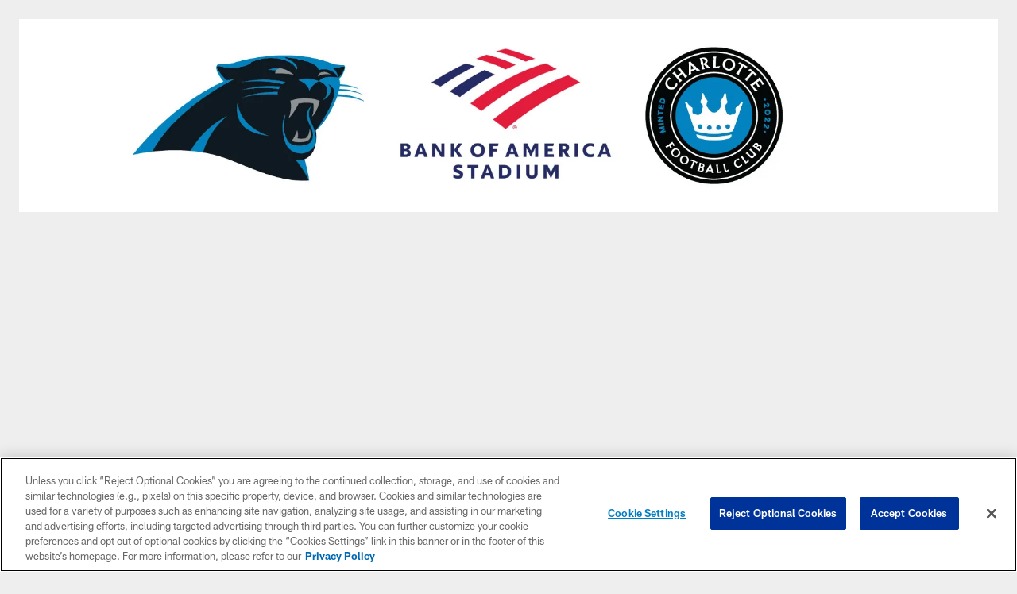

--- FILE ---
content_type: text/html; charset=utf-8
request_url: https://www.google.com/recaptcha/api2/aframe
body_size: 265
content:
<!DOCTYPE HTML><html><head><meta http-equiv="content-type" content="text/html; charset=UTF-8"></head><body><script nonce="mwT4r5t0_qNrNfnJkas-ug">/** Anti-fraud and anti-abuse applications only. See google.com/recaptcha */ try{var clients={'sodar':'https://pagead2.googlesyndication.com/pagead/sodar?'};window.addEventListener("message",function(a){try{if(a.source===window.parent){var b=JSON.parse(a.data);var c=clients[b['id']];if(c){var d=document.createElement('img');d.src=c+b['params']+'&rc='+(localStorage.getItem("rc::a")?sessionStorage.getItem("rc::b"):"");window.document.body.appendChild(d);sessionStorage.setItem("rc::e",parseInt(sessionStorage.getItem("rc::e")||0)+1);localStorage.setItem("rc::h",'1768719052013');}}}catch(b){}});window.parent.postMessage("_grecaptcha_ready", "*");}catch(b){}</script></body></html>

--- FILE ---
content_type: text/javascript; charset=utf-8
request_url: https://auth-id.panthers.com/accounts.webSdkBootstrap?apiKey=4_H5Y0VTboarMHQF7zfW9dZg&pageURL=https%3A%2F%2Fwww.panthers.com%2Fstadium%2Fevent-facility-release-form&sdk=js_latest&sdkBuild=18419&format=json
body_size: 417
content:
{
  "callId": "019bcfdee2167f53983120e972080591",
  "errorCode": 0,
  "apiVersion": 2,
  "statusCode": 200,
  "statusReason": "OK",
  "time": "2026-01-18T06:50:49.267Z",
  "hasGmid": "ver4"
}